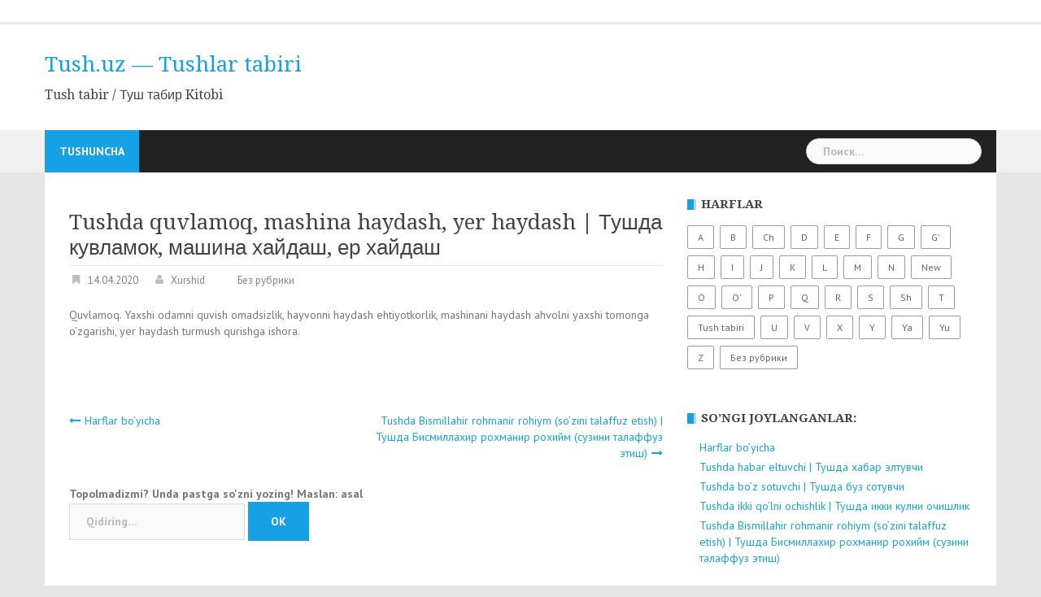

--- FILE ---
content_type: text/html; charset=UTF-8
request_url: https://tush.uz/2020/04/14/tushda_quvlamoq_mashina_haydash_yer_haydash/
body_size: 7081
content:
<!DOCTYPE html>
<html lang="ru-RU">
<head>
<meta charset="UTF-8">
<meta name="viewport" content="width=device-width, initial-scale=1">
<link rel="profile" href="http://gmpg.org/xfn/11">
<link rel="pingback" href="https://tush.uz/xmlrpc.php">


	<!-- This site is optimized with the Yoast SEO plugin v15.4 - https://yoast.com/wordpress/plugins/seo/ -->
	<title>Tushda quvlamoq, mashina haydash, yer haydash | Тушда кувламок, машина хайдаш, ер хайдаш - Tush.uz - Tushlar tabiri</title>
	<meta name="description" content="Tushda quvlamoq, mashina haydash, yer haydash | Тушда кувламок, машина хайдаш, ер хайдаш - Tush.uz - Tushlar tabiri" />
	<meta name="robots" content="index, follow, max-snippet:-1, max-image-preview:large, max-video-preview:-1" />
	<link rel="canonical" href="https://tush.uz/2020/04/14/tushda_quvlamoq_mashina_haydash_yer_haydash/" />
	<meta property="og:locale" content="ru_RU" />
	<meta property="og:type" content="article" />
	<meta property="og:title" content="Tushda quvlamoq, mashina haydash, yer haydash | Тушда кувламок, машина хайдаш, ер хайдаш - Tush.uz - Tushlar tabiri" />
	<meta property="og:description" content="Tushda quvlamoq, mashina haydash, yer haydash | Тушда кувламок, машина хайдаш, ер хайдаш - Tush.uz - Tushlar tabiri" />
	<meta property="og:url" content="https://tush.uz/2020/04/14/tushda_quvlamoq_mashina_haydash_yer_haydash/" />
	<meta property="og:site_name" content="Tush.uz - Tushlar tabiri" />
	<meta property="article:published_time" content="2020-04-14T11:25:47+00:00" />
	<meta name="twitter:card" content="summary" />
	<script type="application/ld+json" class="yoast-schema-graph">{"@context":"https://schema.org","@graph":[{"@type":"WebSite","@id":"https://tush.uz/#website","url":"https://tush.uz/","name":"Tush.uz - Tushlar tabiri","description":"Tush tabir / \u0422\u0443\u0448 \u0442\u0430\u0431\u0438\u0440 Kitobi","potentialAction":[{"@type":"SearchAction","target":"https://tush.uz/?s={search_term_string}","query-input":"required name=search_term_string"}],"inLanguage":"ru-RU"},{"@type":"WebPage","@id":"https://tush.uz/2020/04/14/tushda_quvlamoq_mashina_haydash_yer_haydash/#webpage","url":"https://tush.uz/2020/04/14/tushda_quvlamoq_mashina_haydash_yer_haydash/","name":"Tushda quvlamoq, mashina haydash, yer haydash | \u0422\u0443\u0448\u0434\u0430 \u043a\u0443\u0432\u043b\u0430\u043c\u043e\u043a, \u043c\u0430\u0448\u0438\u043d\u0430 \u0445\u0430\u0439\u0434\u0430\u0448, \u0435\u0440 \u0445\u0430\u0439\u0434\u0430\u0448 - Tush.uz - Tushlar tabiri","isPartOf":{"@id":"https://tush.uz/#website"},"datePublished":"2020-04-14T11:25:47+00:00","dateModified":"2020-04-14T11:25:47+00:00","author":{"@id":"https://tush.uz/#/schema/person/2f6d977032d40aa252c5a56968d59441"},"description":"Tushda quvlamoq, mashina haydash, yer haydash | \u0422\u0443\u0448\u0434\u0430 \u043a\u0443\u0432\u043b\u0430\u043c\u043e\u043a, \u043c\u0430\u0448\u0438\u043d\u0430 \u0445\u0430\u0439\u0434\u0430\u0448, \u0435\u0440 \u0445\u0430\u0439\u0434\u0430\u0448 - Tush.uz - Tushlar tabiri","inLanguage":"ru-RU","potentialAction":[{"@type":"ReadAction","target":["https://tush.uz/2020/04/14/tushda_quvlamoq_mashina_haydash_yer_haydash/"]}]},{"@type":"Person","@id":"https://tush.uz/#/schema/person/2f6d977032d40aa252c5a56968d59441","name":"Xurshid"}]}</script>
	<!-- / Yoast SEO plugin. -->


<link rel='dns-prefetch' href='//fonts.googleapis.com' />
<link rel='dns-prefetch' href='//s.w.org' />
<link rel="alternate" type="application/rss+xml" title="Tush.uz - Tushlar tabiri &raquo; Лента" href="https://tush.uz/feed/" />
<link rel="alternate" type="application/rss+xml" title="Tush.uz - Tushlar tabiri &raquo; Лента комментариев" href="https://tush.uz/comments/feed/" />
<link rel="alternate" type="application/rss+xml" title="Tush.uz - Tushlar tabiri &raquo; Лента комментариев к &laquo;Tushda quvlamoq, mashina haydash, yer haydash | Тушда кувламок, машина хайдаш, ер хайдаш&raquo;" href="https://tush.uz/2020/04/14/tushda_quvlamoq_mashina_haydash_yer_haydash/feed/" />
		<script type="text/javascript">
			window._wpemojiSettings = {"baseUrl":"https:\/\/s.w.org\/images\/core\/emoji\/13.0.1\/72x72\/","ext":".png","svgUrl":"https:\/\/s.w.org\/images\/core\/emoji\/13.0.1\/svg\/","svgExt":".svg","source":{"concatemoji":"https:\/\/tush.uz\/wp-includes\/js\/wp-emoji-release.min.js?ver=5.6.16"}};
			!function(e,a,t){var n,r,o,i=a.createElement("canvas"),p=i.getContext&&i.getContext("2d");function s(e,t){var a=String.fromCharCode;p.clearRect(0,0,i.width,i.height),p.fillText(a.apply(this,e),0,0);e=i.toDataURL();return p.clearRect(0,0,i.width,i.height),p.fillText(a.apply(this,t),0,0),e===i.toDataURL()}function c(e){var t=a.createElement("script");t.src=e,t.defer=t.type="text/javascript",a.getElementsByTagName("head")[0].appendChild(t)}for(o=Array("flag","emoji"),t.supports={everything:!0,everythingExceptFlag:!0},r=0;r<o.length;r++)t.supports[o[r]]=function(e){if(!p||!p.fillText)return!1;switch(p.textBaseline="top",p.font="600 32px Arial",e){case"flag":return s([127987,65039,8205,9895,65039],[127987,65039,8203,9895,65039])?!1:!s([55356,56826,55356,56819],[55356,56826,8203,55356,56819])&&!s([55356,57332,56128,56423,56128,56418,56128,56421,56128,56430,56128,56423,56128,56447],[55356,57332,8203,56128,56423,8203,56128,56418,8203,56128,56421,8203,56128,56430,8203,56128,56423,8203,56128,56447]);case"emoji":return!s([55357,56424,8205,55356,57212],[55357,56424,8203,55356,57212])}return!1}(o[r]),t.supports.everything=t.supports.everything&&t.supports[o[r]],"flag"!==o[r]&&(t.supports.everythingExceptFlag=t.supports.everythingExceptFlag&&t.supports[o[r]]);t.supports.everythingExceptFlag=t.supports.everythingExceptFlag&&!t.supports.flag,t.DOMReady=!1,t.readyCallback=function(){t.DOMReady=!0},t.supports.everything||(n=function(){t.readyCallback()},a.addEventListener?(a.addEventListener("DOMContentLoaded",n,!1),e.addEventListener("load",n,!1)):(e.attachEvent("onload",n),a.attachEvent("onreadystatechange",function(){"complete"===a.readyState&&t.readyCallback()})),(n=t.source||{}).concatemoji?c(n.concatemoji):n.wpemoji&&n.twemoji&&(c(n.twemoji),c(n.wpemoji)))}(window,document,window._wpemojiSettings);
		</script>
		<style type="text/css">
img.wp-smiley,
img.emoji {
	display: inline !important;
	border: none !important;
	box-shadow: none !important;
	height: 1em !important;
	width: 1em !important;
	margin: 0 .07em !important;
	vertical-align: -0.1em !important;
	background: none !important;
	padding: 0 !important;
}
</style>
	<link rel='stylesheet' id='newsanchor-bootstrap-css'  href='https://tush.uz/wp-content/themes/newsanchor/css/bootstrap/bootstrap.min.css?ver=1' type='text/css' media='all' />
<link rel='stylesheet' id='wp-block-library-css'  href='https://tush.uz/wp-includes/css/dist/block-library/style.min.css?ver=5.6.16' type='text/css' media='all' />
<link rel='stylesheet' id='newsanchor-body-fonts-css'  href='//fonts.googleapis.com/css?family=PT+Sans%3A400%2C700&#038;ver=5.6.16' type='text/css' media='all' />
<link rel='stylesheet' id='newsanchor-headings-fonts-css'  href='//fonts.googleapis.com/css?family=Droid+Serif%3A400%2C700&#038;ver=5.6.16' type='text/css' media='all' />
<link rel='stylesheet' id='newsanchor-style-css'  href='https://tush.uz/wp-content/themes/newsanchor/style.css?ver=5.6.16' type='text/css' media='all' />
<link rel='stylesheet' id='newsanchor-font-awesome-css'  href='https://tush.uz/wp-content/themes/newsanchor/fonts/font-awesome.min.css?ver=5.6.16' type='text/css' media='all' />
<script type='text/javascript' src='https://tush.uz/wp-includes/js/jquery/jquery.min.js?ver=3.5.1' id='jquery-core-js'></script>
<script type='text/javascript' src='https://tush.uz/wp-includes/js/jquery/jquery-migrate.min.js?ver=3.3.2' id='jquery-migrate-js'></script>
<script type='text/javascript' src='https://tush.uz/wp-content/themes/newsanchor/js/owl.carousel.min.js?ver=1' id='newsanchor-owl-script-js'></script>
<link rel="https://api.w.org/" href="https://tush.uz/wp-json/" /><link rel="alternate" type="application/json" href="https://tush.uz/wp-json/wp/v2/posts/4979" /><link rel="EditURI" type="application/rsd+xml" title="RSD" href="https://tush.uz/xmlrpc.php?rsd" />
<link rel="wlwmanifest" type="application/wlwmanifest+xml" href="https://tush.uz/wp-includes/wlwmanifest.xml" /> 
<meta name="generator" content="WordPress 5.6.16" />
<link rel='shortlink' href='https://tush.uz/?p=4979' />
<link rel="alternate" type="application/json+oembed" href="https://tush.uz/wp-json/oembed/1.0/embed?url=https%3A%2F%2Ftush.uz%2F2020%2F04%2F14%2Ftushda_quvlamoq_mashina_haydash_yer_haydash%2F" />
<link rel="alternate" type="text/xml+oembed" href="https://tush.uz/wp-json/oembed/1.0/embed?url=https%3A%2F%2Ftush.uz%2F2020%2F04%2F14%2Ftushda_quvlamoq_mashina_haydash_yer_haydash%2F&#038;format=xml" />
<!--[if lt IE 9]>
<script src="https://tush.uz/wp-content/themes/newsanchor/js/html5shiv.js"></script>
<![endif]-->
<style type="text/css" id="custom-background-css">
body.custom-background { background-color: #e5e5e5; }
</style>
	</head>

<body class="post-template-default single single-post postid-4979 single-format-standard custom-background">
<div class="preloader">
    <div class="spinner">
        <div class="pre-bounce1"></div>
        <div class="pre-bounce2"></div>
    </div>
</div>
<div id="page" class="hfeed site">
	<a class="skip-link screen-reader-text" href="#content">Наверх</a>

   	<header id="header" class="header">
	   	<div class="top-header">
	   		<div class="container">
									<nav class="social-navigation clearfix">
						<div class="menu-tush-tabir-%d1%82%d1%83%d1%88-%d1%82%d0%b0%d0%b1%d0%b8%d1%80%d0%b8-container"><ul id="menu-tush-tabir-%d1%82%d1%83%d1%88-%d1%82%d0%b0%d0%b1%d0%b8%d1%80%d0%b8" class="menu clearfix"><li id="menu-item-3666" class="menu-item menu-item-type-post_type menu-item-object-page menu-item-3666"><a href="https://tush.uz/tushuncha/"><span class="screen-reader-text">Tushuncha</span></a></li>
</ul></div>					</nav>
						   					
			</div>
	   	</div><!-- /.top-header -->

	   	<div class="main-header">
			<div class="container">
				<div class="row">
					<div class="col-md-4">
		              	<div id="logo" class="logo">
				        							<h1 class="site-title"><a href="https://tush.uz/" rel="home">Tush.uz &#8212; Tushlar tabiri</a></h1>
							<h2 class="site-description">Tush tabir / Туш табир Kitobi</h2>	        
				        		            	</div>
		            </div>

		            	            </div>
	         </div>
	   	</div><!-- /.main-header -->

		<div class="bottom-header">
			<div class="container">
				<div class="row">
					<div class="col-md-12">
						<div class="header-nav clearfix">
							<div class="btn-menu"></div><!-- //mobile menu button -->
							<nav id="mainnav" class="mainnav">
								<ul id="primary-menu" class="clearfix"><li class="menu-item menu-item-type-post_type menu-item-object-page menu-item-3666 top-menu-item-1"><a href="https://tush.uz/tushuncha/">Tushuncha</a></li>
</ul>							</nav><!-- /nav -->
							<div class="search-header">
								<form role="search" method="get" class="search-form" action="https://tush.uz/">
				<label>
					<span class="screen-reader-text">Найти:</span>
					<input type="search" class="search-field" placeholder="Поиск&hellip;" value="" name="s" />
				</label>
				<input type="submit" class="search-submit" value="Поиск" />
			</form>							</div>
						</div>
					</div><!-- /.col-md-12 -->
				</div><!-- /.row -->
			</div><!-- /.container -->
		</div><!-- /.bottom-header -->
	</header>

	<div class="page-content">
		<div class="container content-wrapper">
<!--            <a href="http://uzsmart.ru/ismlar-manosi/"><img src="http://uzsmart.ru/banner.png" width="100%" style="padding: 5px;" alt="."/></a>-->
            <div class="row">

				
	<div id="primary" class="content-area col-md-8 ">
		<main id="main" class="site-main" role="main">

		
			
<article id="post-4979" class="post-4979 post type-post status-publish format-standard hentry clearfix">

	
	<header class="entry-header">
		<h1 class="single-title" id="title">Tushda quvlamoq, mashina haydash, yer haydash | Тушда кувламок, машина хайдаш, ер хайдаш</h1>
				<div class="meta-post">
			<span class="posted-on date"><a href="https://tush.uz/2020/04/14/tushda_quvlamoq_mashina_haydash_yer_haydash/" rel="bookmark"><time class="entry-date published updated" datetime="2020-04-14T11:25:47+05:00">14.04.2020</time></a></span><span class="byline"> <span class="author vcard"><a class="url fn n" href="https://tush.uz/author/xurshid/">Xurshid</a></span></span><span class="categories"> Без рубрики</span>		</div>
				
	</header><!-- .entry-header -->

	<div class="entry-content" id="content">
		<p>Quvlamoq. Yaxshi odamni quvish omadsizlik, hayvonni haydash ehtiyotkorlik, mashinani haydash ahvolni yaxshi tomonga o&#8217;zgarishi, yer haydash turmush qurishga ishora.</p>
			</div><!-- .entry-content -->

	<footer class="entry-footer">
			</footer><!-- .entry-footer -->
</article><!-- #post-## -->

			
	<nav class="navigation post-navigation" role="navigation" aria-label="Записи">
		<h2 class="screen-reader-text">Навигация по записям</h2>
		<div class="nav-links"><div class="nav-previous"><a href="https://tush.uz/2016/08/15/harflar-boyicha/" rel="prev">Harflar bo&#8217;yicha</a></div><div class="nav-next"><a href="https://tush.uz/2020/04/14/tushda_bismillahir_rohmanir_rohiym_sozini_talaffuz_etish/" rel="next">Tushda Bismillahir rohmanir rohiym (so&#8217;zini talaffuz etish) | Тушда Бисмиллахир рохманир рохийм (сузини талаффуз этиш)</a></div></div>
	</nav>
			
		            <form role="search" method="get" class="search-form" action="http://tush.uz/">
                <label> Topolmadizmi? Unda pastga so'zni yozing! Maslan: asal<br/>
                    <input type="search" class="search-field" placeholder="Qidiring…" value="" name="s">   <input type="submit" class="search-submit" value="OK">
                </label>

            </form>
		</main><!-- #main -->

	</div><!-- #primary -->


<div id="secondary" class="sidebar col-md-4" role="complementary">
	<aside id="tag_cloud-3" class="widget widget_tag_cloud"><h5 class="widget-title">Harflar</h5><div class="tagcloud"><a href="https://tush.uz/category/tush-tabiri/a/" class="tag-cloud-link tag-link-17 tag-link-position-1" style="font-size: 22pt;" aria-label="A (195 элементов)">A</a>
<a href="https://tush.uz/category/tush-tabiri/b/" class="tag-cloud-link tag-link-18 tag-link-position-2" style="font-size: 20.762430939227pt;" aria-label="B (134 элемента)">B</a>
<a href="https://tush.uz/category/tush-tabiri/ch/" class="tag-cloud-link tag-link-88 tag-link-position-3" style="font-size: 16.740331491713pt;" aria-label="Ch (40 элементов)">Ch</a>
<a href="https://tush.uz/category/tush-tabiri/d/" class="tag-cloud-link tag-link-19 tag-link-position-4" style="font-size: 17.977900552486pt;" aria-label="D (58 элементов)">D</a>
<a href="https://tush.uz/category/tush-tabiri/e/" class="tag-cloud-link tag-link-140 tag-link-position-5" style="font-size: 17.049723756906pt;" aria-label="E (44 элемента)">E</a>
<a href="https://tush.uz/category/tush-tabiri/f/" class="tag-cloud-link tag-link-43 tag-link-position-6" style="font-size: 14.187845303867pt;" aria-label="F (18 элементов)">F</a>
<a href="https://tush.uz/category/tush-tabiri/g/" class="tag-cloud-link tag-link-102 tag-link-position-7" style="font-size: 16.662983425414pt;" aria-label="G (39 элементов)">G</a>
<a href="https://tush.uz/category/tush-tabiri/g-tush-tabiri/" class="tag-cloud-link tag-link-491 tag-link-position-8" style="font-size: 13.414364640884pt;" aria-label="G&#039; (14 элементов)">G&#039;</a>
<a href="https://tush.uz/category/tush-tabiri/h/" class="tag-cloud-link tag-link-70 tag-link-position-9" style="font-size: 17.204419889503pt;" aria-label="H (46 элементов)">H</a>
<a href="https://tush.uz/category/tush-tabiri/i/" class="tag-cloud-link tag-link-76 tag-link-position-10" style="font-size: 17.049723756906pt;" aria-label="I (44 элемента)">I</a>
<a href="https://tush.uz/category/tush-tabiri/j/" class="tag-cloud-link tag-link-48 tag-link-position-11" style="font-size: 16.895027624309pt;" aria-label="J (42 элемента)">J</a>
<a href="https://tush.uz/category/tush-tabiri/k/" class="tag-cloud-link tag-link-56 tag-link-position-12" style="font-size: 21.303867403315pt;" aria-label="K (159 элементов)">K</a>
<a href="https://tush.uz/category/tush-tabiri/l/" class="tag-cloud-link tag-link-127 tag-link-position-13" style="font-size: 14.497237569061pt;" aria-label="L (20 элементов)">L</a>
<a href="https://tush.uz/category/tush-tabiri/m/" class="tag-cloud-link tag-link-46 tag-link-position-14" style="font-size: 20.453038674033pt;" aria-label="M (121 элемент)">M</a>
<a href="https://tush.uz/category/tush-tabiri/n/" class="tag-cloud-link tag-link-487 tag-link-position-15" style="font-size: 14.806629834254pt;" aria-label="N (22 элемента)">N</a>
<a href="https://tush.uz/category/new/" class="tag-cloud-link tag-link-493 tag-link-position-16" style="font-size: 8pt;" aria-label="New (2 элемента)">New</a>
<a href="https://tush.uz/category/tush-tabiri/o/" class="tag-cloud-link tag-link-61 tag-link-position-17" style="font-size: 18.055248618785pt;" aria-label="O (59 элементов)">O</a>
<a href="https://tush.uz/category/tush-tabiri/o-tush-tabiri/" class="tag-cloud-link tag-link-488 tag-link-position-18" style="font-size: 15.348066298343pt;" aria-label="O&#039; (26 элементов)">O&#039;</a>
<a href="https://tush.uz/category/tush-tabiri/p/" class="tag-cloud-link tag-link-98 tag-link-position-19" style="font-size: 15.348066298343pt;" aria-label="P (26 элементов)">P</a>
<a href="https://tush.uz/category/tush-tabiri/q/" class="tag-cloud-link tag-link-26 tag-link-position-20" style="font-size: 21.149171270718pt;" aria-label="Q (150 элементов)">Q</a>
<a href="https://tush.uz/category/tush-tabiri/r/" class="tag-cloud-link tag-link-90 tag-link-position-21" style="font-size: 13.801104972376pt;" aria-label="R (16 элементов)">R</a>
<a href="https://tush.uz/category/tush-tabiri/s/" class="tag-cloud-link tag-link-58 tag-link-position-22" style="font-size: 19.756906077348pt;" aria-label="S (98 элементов)">S</a>
<a href="https://tush.uz/category/tush-tabiri/sh/" class="tag-cloud-link tag-link-40 tag-link-position-23" style="font-size: 15.966850828729pt;" aria-label="Sh (31 элемент)">Sh</a>
<a href="https://tush.uz/category/tush-tabiri/t/" class="tag-cloud-link tag-link-66 tag-link-position-24" style="font-size: 20.14364640884pt;" aria-label="T (110 элементов)">T</a>
<a href="https://tush.uz/category/tush-tabiri/" class="tag-cloud-link tag-link-12 tag-link-position-25" style="font-size: 9.7016574585635pt;" aria-label="Tush tabiri (4 элемента)">Tush tabiri</a>
<a href="https://tush.uz/category/tush-tabiri/u/" class="tag-cloud-link tag-link-150 tag-link-position-26" style="font-size: 15.580110497238pt;" aria-label="U (28 элементов)">U</a>
<a href="https://tush.uz/category/tush-tabiri/v/" class="tag-cloud-link tag-link-54 tag-link-position-27" style="font-size: 12.331491712707pt;" aria-label="V (10 элементов)">V</a>
<a href="https://tush.uz/category/tush-tabiri/x/" class="tag-cloud-link tag-link-23 tag-link-position-28" style="font-size: 17.591160220994pt;" aria-label="X (51 элемент)">X</a>
<a href="https://tush.uz/category/tush-tabiri/y/" class="tag-cloud-link tag-link-52 tag-link-position-29" style="font-size: 19.834254143646pt;" aria-label="Y (102 элемента)">Y</a>
<a href="https://tush.uz/category/tush-tabiri/ya/" class="tag-cloud-link tag-link-489 tag-link-position-30" style="font-size: 15.193370165746pt;" aria-label="Ya (25 элементов)">Ya</a>
<a href="https://tush.uz/category/tush-tabiri/yu/" class="tag-cloud-link tag-link-490 tag-link-position-31" style="font-size: 14.651933701657pt;" aria-label="Yu (21 элемент)">Yu</a>
<a href="https://tush.uz/category/tush-tabiri/z/" class="tag-cloud-link tag-link-492 tag-link-position-32" style="font-size: 14.651933701657pt;" aria-label="Z (21 элемент)">Z</a>
<a href="https://tush.uz/category/%d0%b1%d0%b5%d0%b7-%d1%80%d1%83%d0%b1%d1%80%d0%b8%d0%ba%d0%b8/" class="tag-cloud-link tag-link-1 tag-link-position-33" style="font-size: 14.033149171271pt;" aria-label="Без рубрики (17 элементов)">Без рубрики</a></div>
</aside>
		<aside id="recent-posts-6" class="widget widget_recent_entries">
		<h5 class="widget-title">So&#8217;ngi joylanganlar:</h5>
		<ul>
											<li>
					<a href="https://tush.uz/2020/04/17/harflar-boyicha-2/">Harflar bo&#8217;yicha</a>
									</li>
											<li>
					<a href="https://tush.uz/2020/04/14/tushda_habar_eltuvchi/">Tushda habar eltuvchi | Тушда хабар элтувчи</a>
									</li>
											<li>
					<a href="https://tush.uz/2020/04/14/tushda_boz_sotuvchi/">Tushda bo&#8217;z sotuvchi | Тушда буз сотувчи</a>
									</li>
											<li>
					<a href="https://tush.uz/2020/04/14/tushda_ikki_qolni_ochishlik_/">Tushda ikki qo&#8217;lni ochishlik | Тушда икки кулни очишлик</a>
									</li>
											<li>
					<a href="https://tush.uz/2020/04/14/tushda_bismillahir_rohmanir_rohiym_sozini_talaffuz_etish/">Tushda Bismillahir rohmanir rohiym (so&#8217;zini talaffuz etish) | Тушда Бисмиллахир рохманир рохийм (сузини талаффуз этиш)</a>
									</li>
					</ul>

		</aside>    <br/>
    <center><a href="http://uzsmart.ru/" target="_blank"><img src="https://ka4ka.uz/style/5979c9af6aabc.png"  style="width: 287px;
    height: 269px"></a></center>

</div><!-- #secondary -->
<h3>Android Dasturlar</h3>
&nbsp;-<a href="http://uzsmart.ru/ups/load/68243">Saytning apk dasturi</a><br/>
&nbsp;-<a href="http://uzsmart.ru/ups/load/68242">Turk serali dasturi<b>.apk</b></a><br/>
&nbsp;-<a href="http://uzsmart.ru/ups/load/38">Valyuta Hisoblagich<b>.apk</b></a><br/>
&nbsp;-<a href="http://uzsmart.ru/ups/load/68241">Hind Serali voqealar rivoji<b>.apk</b></a><br/>
&nbsp;-<a href="http://uzsmart.ru">Yuklamalar Ombori</a><br>
&nbsp;-<a href="http://ka4ka.uz/">Orginal Mp3 lar</a><br/>
 -<a href="http://wapik.su/">Aralash rasmlar + 9 000</a><br/>
 -<a href="https://uzsmart.uz/kitoblar/">Kitoblar | Referatlar | Darsliklar</a><br/>
 -<a href="http://uzsmart.ru/namoz-vaqtlari/"> Namoz vaqtlari 2026</a><br/>
 -<a href="http://uzsmart.ru/nod32baza/">ESET NOD32 Bazasi</a><br/>
&nbsp;-<a href="http://sever.uz">Sever.UZ</a>

			</div>
		</div>
	</div>
<!-- .page-content -->
	<a class="go-top">
        <i class="fa fa-angle-up"></i>
    </a>
	<footer id="colophon" class="site-info" role="contentinfo">
		<div class="go-top2"></div>

		
		<div class="container">
			Tush tabiri 2026		</div><!-- /.container -->
	</footer><!-- #colophon -->

</div><!-- #page -->
<script type='text/javascript' src='https://tush.uz/wp-content/themes/newsanchor/js/jquery.fitvids.js?ver=5.6.16' id='newsanchor-fitvids-js'></script>
<script type='text/javascript' src='https://tush.uz/wp-content/themes/newsanchor/js/imagesloaded.min.js?ver=5.6.16' id='newsanchor-imagesloaded-js'></script>
<script type='text/javascript' src='https://tush.uz/wp-content/themes/newsanchor/js/main.js?ver=5.6.16' id='newsanchor-main-js'></script>
<script type='text/javascript' src='https://tush.uz/wp-content/themes/newsanchor/js/skip-link-focus-fix.js?ver=20130115' id='newsanchor-skip-link-focus-fix-js'></script>
<script type='text/javascript' src='https://tush.uz/wp-includes/js/wp-embed.min.js?ver=5.6.16' id='wp-embed-js'></script>
<!--LiveInternet counter--><script type="text/javascript">document.write("<a href='//www.liveinternet.ru/click' target=_blank><img src='//counter.yadro.ru/hit?t26.6;r" + escape(document.referrer) + ((typeof(screen)=="undefined")?"":";s"+screen.width+"*"+screen.height+"*"+(screen.colorDepth?screen.colorDepth:screen.pixelDepth)) + ";u" + escape(document.URL) +";h"+escape(document.title.substring(0,80)) +  ";" + Math.random() + "' border=0 width=88 height=15 alt='' title='LiveInternet:?'><\/a>")</script><!--/LiveInternet-->
<!-- Google Tag Manager -->
<noscript><iframe src="//www.googletagmanager.com/ns.html?id=GTM-MXTDHB"
height="0" width="0" style="display:none;visibility:hidden"></iframe></noscript>
<script>(function(w,d,s,l,i){w[l]=w[l]||[];w[l].push({'gtm.start':
new Date().getTime(),event:'gtm.js'});var f=d.getElementsByTagName(s)[0],
j=d.createElement(s),dl=l!='dataLayer'?'&l='+l:'';j.async=true;j.src=
'//www.googletagmanager.com/gtm.js?id='+i+dl;f.parentNode.insertBefore(j,f);
})(window,document,'script','dataLayer','GTM-MXTDHB');</script>
<!-- End Google Tag Manager -->
<script>
  (function(i,s,o,g,r,a,m){i['GoogleAnalyticsObject']=r;i[r]=i[r]||function(){
  (i[r].q=i[r].q||[]).push(arguments)},i[r].l=1*new Date();a=s.createElement(o),
  m=s.getElementsByTagName(o)[0];a.async=1;a.src=g;m.parentNode.insertBefore(a,m)
  })(window,document,'script','https://www.google-analytics.com/analytics.js','ga');

  ga('create', 'UA-81710426-1', 'auto');
  ga('send', 'pageview');

</script>
</body>
</html>
